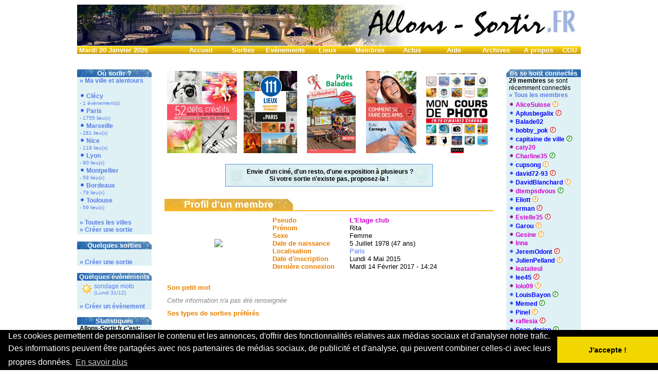

--- FILE ---
content_type: text/html; charset=UTF-8
request_url: https://www.allons-sortir.fr/?onglet=membre-profil&membre=23998
body_size: 6756
content:


<!DOCTYPE HTML PUBLIC "-//W3C//DTD HTML 4.01 Transitional//EN">
<html>
<head>
<title>Allons-Sortir.fr: le site des bons plans et des sorties entre amis</title>
<META http-equiv="Content-Type" content="text/html; charset=iso-8859-1">
<META name="Description" content="">
<META name="Keywords" content="">
<META name="Robots" content="All">
<LINK rel="stylesheet" type="text/css" href="config/style.css">
<LINK rel="alternate" type="application/rss+xml" title="RSS Allons-Sortir.fr" href="include/news.xml">
<LINK rel="alternate" type="application/rss+xml" title="RSS Allons-Sortir.fr - Expos &amp; Mus&eacute;es" href="include/news8.xml">
<LINK rel="alternate" type="application/rss+xml" title="RSS Allons-Sortir.fr - Films &amp; Spectacles" href="include/news2.xml">
<LINK rel="alternate" type="application/rss+xml" title="RSS Allons-Sortir.fr - Bons Plans" href="include/news10.xml">
<LINK rel="alternate" type="application/rss+xml" title="RSS Allons-Sortir.fr - Sports" href="include/news3.xml">
<LINK rel="alternate" type="application/rss+xml" title="RSS Allons-Sortir.fr - Vie Pratique" href="include/news6.xml">
<LINK rel="alternate" type="application/rss+xml" title="RSS Allons-Sortir.fr - Actu & Vie locale" href="include/news7.xml">

<script type='text/javascript'>
// mettre un minimum de 4 images !!!
var coef = 0.01 ; // avancement de l'opacité
var temps = 100 ; // temps entre chaque changement d'opacité
var temps_pause = 30000 ; // temps d'attente entre 2 changements d'images
var nombre_image = 9 ; // nombre d'images a faire bouger
var prefix_image = '/graphisme/titres-rotation/titre'; // chemin + prefix du nom des images
var suffix_image = '.jpg' ; // suffix + '.extension' du nom des images
</script>
<script src='config/fonduImage.js' type='text/javascript'></script>
<script type="text/javascript" src="/config/msgDeroulant.js"></script>
<script type="text/javascript">
//	Add_Message("<span style='color:#DD0000'>Allons-Sortir.fr est en évolution perpétuelle !<br>De nouvelles fonctionnalités à venir...</span>");
//	Add_Message("Modification des CGU en date du 8/11/2008.");
	Add_Message("Envie d'un ciné, d'un resto, d'une exposition à plusieurs ?<br>Si votre sortie n'existe pas, proposez-la !");
//	Add_Message("Il est possible de s'inscrire et de créer des sorties<br>actuellement partout en Europe.");
//	Add_Message("Suggestion: proposez vos sorties suffisamment à l'avance<br>pour laisser du temps pour s'inscrire.");
//	Add_Message("En vacances, en déplacement, déménagement ?<br>Modifiez votre adresse dans votre profil !");
	Add_Message("Observez les sorties et évènement jusqu'à 50 km de chez vous.");
//	Add_Message("N'hésitez pas à parler du site à vos amis.<br>Vous pouvez également inviter jusqu'à 4 personnes à une sortie.");
//	Add_Message("Pour toutes suggestions de réalisation technique, contacter <a href=\"/?onglet=membre-profil&membre=2\">Adrien</a>.<br>Pour toutes suggestions rédactionnelles, contacter <a href=\"/?onglet=membre-profil&membre=3\">JYB</a>.");
</script>

<script type="text/javascript">
function ajoutListeAmis() {
	document.formulaireProfilMembre.typeBouton.value = "ajoutListeAmis";
	document.formulaireProfilMembre.soumisProfilMembre.value = 1;
	document.formulaireProfilMembre.submit();
}

function ajoutListeIndesirables() {
	document.formulaireProfilMembre.typeBouton.value = "ajoutListeIndesirables";
	document.formulaireProfilMembre.soumisProfilMembre.value = 1;
	document.formulaireProfilMembre.submit();
}

function retirerListeAmis() {
	document.formulaireProfilMembre.typeBouton.value = "retirerListeAmis";
	document.formulaireProfilMembre.soumisProfilMembre.value = 1;
	document.formulaireProfilMembre.submit();
}

function retirerListeIndesirables() {
	document.formulaireProfilMembre.typeBouton.value = "retirerListeIndesirables";
	document.formulaireProfilMembre.soumisProfilMembre.value = 1;
	document.formulaireProfilMembre.submit();
}
</script>
<script src="config/defaut.js" type="text/javascript"></script>
<script>
  (function(i,s,o,g,r,a,m){i['GoogleAnalyticsObject']=r;i[r]=i[r]||function(){
  (i[r].q=i[r].q||[]).push(arguments)},i[r].l=1*new Date();a=s.createElement(o),
  m=s.getElementsByTagName(o)[0];a.async=1;a.src=g;m.parentNode.insertBefore(a,m)
  })(window,document,'script','https://www.google-analytics.com/analytics.js','ga');

  ga('create', 'UA-105766921-1', 'auto');
  ga('send', 'pageview');
</script></head>
<body onload="Msg_Init('messageDeroulant');">
<span id="informationPageJS" style="color:red; font-size:18"><center><b>Ce site nécessite l'activation du javascript dans votre navigateur pour un affichage correct !</b></center></span>
<script type="text/javascript">document.getElementById("informationPage"+"JS").style.display = "none";</script>

<table width="980" align="center" border="0" cellpadding="0" cellspacing="0">

<tr>
	<td width="100%"><img src="graphisme/image-invisible.png" width="980" height="1" alt=""></td>
</tr>
<tr>
	<td width="100%">
		<div style="overflow:hidden; height:80;">
		<a href="/">
			<img id="defilement1" src="/graphisme/titres-rotation/titre1.jpg" style="-moz-opacity:1;filter:alpha(opacity=100);" width="980" border="0" height="80" alt=""><img id="defilement2" src="/graphisme/titres-rotation/titre2.jpg" style="-moz-opacity:0;filter:alpha(opacity=0);position:relative;top:-80px;" width="980" border="0" height="80" alt="">
		</a>
		</div>
	</td>
</tr>

<tr>
	<td width="100%"><img src="graphisme/image-invisible.png" width="980" height="1" alt=""></td>
</tr>
</table>
<table width="980" align="center" border="0" cellspacing="0" cellpadding="0">
	<tr bgcolor="">
		<td width="200" class="ongletGauche">&nbsp;<a href="?onglet=archives">Mardi 20 Janvier 2026</a></td><td width="82" bgcolor="" align="center" class="onglet" height=""><a href="/">Accueil</a></td><td width="82" bgcolor="" align="center" class="onglet" height=""><a href="?onglet=sorties">Sorties</a><!-- compatibilite onglet=sorties-nouv, onglet=sorties-org-amis, onglet=sorties-part-amis, onglet=sorties-ville --></td><td width="82" bgcolor="" align="center" class="onglet" height=""><a href="?onglet=sorties&type=evenement">Evènements</a></td><td width="82" bgcolor="" align="center" class="onglet" height=""><a href="?onglet=lieux">Lieux</a></td><td width="82" bgcolor="" align="center" class="onglet" height=""><a href="?onglet=membres">Membres</a></td><td width="82" bgcolor="" align="center" class="onglet" height=""><a href="?onglet=news">Actus</a></td><td width="82" bgcolor="" align="center" class="onglet" height=""><a href="?onglet=aide-sortie">Aide</a></td><td width="82" bgcolor="" align="center" class="onglet" height=""><a href="?onglet=archives">Archives</a><!-- compatibilite onglet=archives-texte --></td><td width="82" bgcolor="" align="center" class="onglet" height=""><a href="?onglet=apropos">A propos</a></td>
		<td width="42" class="ongletDroite"><div align="right"><a href="?onglet=cgu">CGU</a>&nbsp;&nbsp;</div></td>
	</tr>
</table>
<table width="980" align="center" border="0" cellpadding="0" cellspacing="0">
<tr>
<td height="30" width="145" bgcolor="" align="center" class="colonneGaucheEntete"></td>
	<td height="30" width="25" bgcolor="#FFFFFF" align="left" valign="top" class="colonneCentraleEnteteCoinGauche"><img src="graphisme/image-invisible.png" alt=""></td>
	<td height="30" width="640" bgcolor="#FFFFFF" align="center" class="colonneCentraleEntete">

	</td>
	<td height="30" width="25" bgcolor="#FFFFFF" align="right" valign="top" class="colonneCentraleEnteteCoinDroit"><img src="graphisme/image-invisible.png" alt=""></td>
<td height="30" width="145" bgcolor="" align="center" class="colonneDroiteEntete"></td>
</tr>
</table>
<table width="980" border="0" cellpadding="0" cellspacing="0" align="center">
<tr>
	
<td width="145" bgcolor="" valign="top" class="colonneGauche">
<table width="100%" border="0" cellpadding="0" cellspacing="0">
<tr>
	<td bgcolor="#FFBB22" class="titre1">Où sortir ?</td>
</tr>
</table>
<table width="100%" border="0" cellpadding="0" cellspacing="0" class="liste1">
		<tr>
			<td width="5"></td>
			<td><a href="?onglet=sorties&type=sortie-evenement"><b>»&nbsp;Ma ville et alentours</b></a><br/><br/></td>
			<td width="5"></td>
		</tr>
	<tr>
		<td width="5"></td>
		<td><img src="graphisme/boulet.png" alt="">&nbsp;<a href="/?onglet=sorties-region&amp;region=Cl%26eacute%3Bcy&amp;pays=FR&amp;type=sortie-evenement"><b>Cl&eacute;cy</b></a></div><div id="listeOptionsVille"><a href="/?onglet=sorties-region&amp;region=Cl%26eacute%3Bcy&amp;pays=FR&amp;type=evenement">- 1 évènement(s)</a></div></td>
		<td width="5"></td>
	</tr>
	<tr>
		<td width="5"></td>
		<td><img src="graphisme/boulet.png" alt="">&nbsp;<a href="/?onglet=sorties-region&amp;region=Paris&amp;pays=FR&amp;type=sortie-evenement"><b>Paris</b></a></div><div id="listeOptionsVille"><a href="/?onglet=lieux&amp;region=Paris&amp;pays=FR">- 1755 lieu(x)</a></div></td>
		<td width="5"></td>
	</tr>
	<tr>
		<td width="5"></td>
		<td><img src="graphisme/boulet.png" alt="">&nbsp;<a href="/?onglet=sorties-region&amp;region=Marseille&amp;pays=FR&amp;type=sortie-evenement"><b>Marseille</b></a></div><div id="listeOptionsVille"><a href="/?onglet=lieux&amp;region=Marseille&amp;pays=FR">- 281 lieu(x)</a></div></td>
		<td width="5"></td>
	</tr>
	<tr>
		<td width="5"></td>
		<td><img src="graphisme/boulet.png" alt="">&nbsp;<a href="/?onglet=sorties-region&amp;region=Nice&amp;pays=FR&amp;type=sortie-evenement"><b>Nice</b></a></div><div id="listeOptionsVille"><a href="/?onglet=lieux&amp;region=Nice&amp;pays=FR">- 118 lieu(x)</a></div></td>
		<td width="5"></td>
	</tr>
	<tr>
		<td width="5"></td>
		<td><img src="graphisme/boulet.png" alt="">&nbsp;<a href="/?onglet=sorties-region&amp;region=Lyon&amp;pays=FR&amp;type=sortie-evenement"><b>Lyon</b></a></div><div id="listeOptionsVille"><a href="/?onglet=lieux&amp;region=Lyon&amp;pays=FR">- 90 lieu(x)</a></div></td>
		<td width="5"></td>
	</tr>
	<tr>
		<td width="5"></td>
		<td><img src="graphisme/boulet.png" alt="">&nbsp;<a href="/?onglet=sorties-region&amp;region=Montpellier&amp;pays=FR&amp;type=sortie-evenement"><b>Montpellier</b></a></div><div id="listeOptionsVille"><a href="/?onglet=lieux&amp;region=Montpellier&amp;pays=FR">- 59 lieu(x)</a></div></td>
		<td width="5"></td>
	</tr>
	<tr>
		<td width="5"></td>
		<td><img src="graphisme/boulet.png" alt="">&nbsp;<a href="/?onglet=sorties-region&amp;region=Bordeaux&amp;pays=FR&amp;type=sortie-evenement"><b>Bordeaux</b></a></div><div id="listeOptionsVille"><a href="/?onglet=lieux&amp;region=Bordeaux&amp;pays=FR">- 79 lieu(x)</a></div></td>
		<td width="5"></td>
	</tr>
	<tr>
		<td width="5"></td>
		<td><img src="graphisme/boulet.png" alt="">&nbsp;<a href="/?onglet=sorties-region&amp;region=Toulouse&amp;pays=FR&amp;type=sortie-evenement"><b>Toulouse</b></a></div><div id="listeOptionsVille"><a href="/?onglet=lieux&amp;region=Toulouse&amp;pays=FR">- 59 lieu(x)</a></div></td>
		<td width="5"></td>
	</tr>
		<tr>
			<td width="5"></td>
			<td><br/><a href="?onglet=liste-villes"><b>»&nbsp;Toutes les villes</b></a>
<br/><a href="/?onglet=sortie"><b>»&nbsp;Créer une sortie</b></a></td>
			<td width="5"></td>
		</tr></table><table><tr><td height="10"></td></tr></table>
<table width="100%" border="0" cellpadding="0" cellspacing="0">
<tr>
	<td bgcolor="#FFBB22" class="titre1">Quelques sorties</td>
</tr>
</table>

<table width="100%" border="0" cellpadding="0" cellspacing="0" class="liste2">
<tr>
	<td height="4" width="5"></td>
	<td></td>
	<td height="4" width="5"></td>
</tr>

		<tr>
			<td width="5"></td>
			<td><br><a href="/?onglet=sortie"><b>»&nbsp;Créer une sortie</b></a></td>
			<td width="5"></td>
		</tr></table><table><tr><td height="10"></td></tr></table>
<table width="100%" border="0" cellpadding="0" cellspacing="0">
<tr>
	<td bgcolor="#FFBB22" class="titre1">Quelques évènements</td>
</tr>
</table>

<table width="100%" border="0" cellpadding="0" cellspacing="0" class="liste2">
<tr>
	<td height="4" width="5"></td>
	<td></td>
	<td height="4" width="5"></td>
</tr>

<tr>
	<td width="5"></td>
	<td><a href="/?onglet=sorties&amp;evenement=980"><img src="graphisme/categories-sorties/soleil.png" HSPACE="2" VSPACE="0" align="left" border="0" alt=""> sondage moto<br><span style="font-size:10px;">(Lundi 31/12)</span></a></td>
	<td width="5"></td>
</tr>
		<tr>
			<td width="5"></td>
			<td><br><a href="/?onglet=evenement"><b>»&nbsp;Créer un évènement</b></a></td>
			<td width="5"></td>
		</tr></table><table><tr><td height="10"></td></tr></table>
<table width="100%" border="0" cellpadding="0" cellspacing="0">
<tr>
	<td bgcolor="#FFBB22" class="titre1">Statistiques</td>
</tr>
</table>
<table width="100%" border="0" cellpadding="0" cellspacing="0" class="liste1">
		<tr>
			<td width="5"></td>
			<td><b>Allons-Sortir.fr c'est:</b></td>
			<td width="5"></td>
		</tr>
	<tr>
		<td width="5"></td>
		<td><img src="graphisme/boulet.png" alt="">&nbsp;<a href="?onglet=membres"><b>252868</b> membres</a></td>
		<td width="5"></td>
	</tr>
	<tr>
		<td width="5"></td>
		<td><img src="graphisme/boulet.png" alt="">&nbsp;<a href="?onglet=sorties"><b>59081</b> sorties</a></td>
		<td width="5"></td>
	</tr>
	<tr>
		<td width="5"></td>
		<td><img src="graphisme/boulet.png" alt="">&nbsp;<a href="?onglet=sorties&type=evenement"><b>92983</b> évènements</a></td>
		<td width="5"></td>
	</tr>
	<tr>
		<td width="5"></td>
		<td><img src="graphisme/boulet.png" alt="">&nbsp;<a href="?onglet=lieux"><b>39974</b> lieux</a></td>
		<td width="5"></td>
	</tr>
	<tr>
		<td width="5"></td>
		<td><img src="graphisme/boulet.png" alt="">&nbsp;<a href="?onglet=sorties"><b>247291</b> participations</a></td>
		<td width="5"></td>
	</tr>
	<tr>
		<td width="5"></td>
		<td><img src="graphisme/boulet.png" alt="">&nbsp;<a href="?onglet=sorties"><b>1381193</b> commentaires et messages échangés</a></td>
		<td width="5"></td>
	</tr>
	<tr>
		<td width="5"></td>
		<td><img src="graphisme/boulet.png" alt="">&nbsp;<a href="?onglet=news"><b>3806</b> actus</a></td>
		<td width="5"></td>
	</tr></table></td>
<td width="25" bgcolor="#FFFFFF"></td>
	<td width="640" bgcolor="#FFFFFF" valign="top" class="colonneCentrale">
<table class="aff">
	<tr>
		<td><a target="_blank" href="https://www.amazon.fr/gp/product/2212674376/ref=as_li_tl?ie=UTF8&tag=as052a-21&camp=1642&creative=6746&linkCode=as2&creativeASIN=2212674376&linkId=60db350faf4da27a1c3c0a784b51a78c"><img src="https://images-na.ssl-images-amazon.com/images/I/91lbQ-LhQLL.jpg"/></a></td>
		<td><a target="_blank" href="https://www.amazon.fr/gp/product/2013958684/ref=as_li_tl?ie=UTF8&tag=as052a-21&camp=1642&creative=6746&linkCode=as2&creativeASIN=2013958684&linkId=e757800d509a93d781b23ba5157f0b8d"><img src="https://images-na.ssl-images-amazon.com/images/I/915ZPXh13-L.jpg"/></a></td>
		<td><a target="_blank" href="https://www.amazon.fr/gp/product/2012799558/ref=as_li_tl?ie=UTF8&tag=as052a-21&camp=1642&creative=6746&linkCode=as2&creativeASIN=2012799558&linkId=f236af9ecb3980712e87d16f72c159bc"><img src="https://images-na.ssl-images-amazon.com/images/I/91gtaLTUTdL.jpg"/></a></td>
		<td><a target="_blank" href="https://www.amazon.fr/gp/product/B00BBF1T3A/ref=as_li_tl?ie=UTF8&tag=as052a-21&camp=1642&creative=6746&linkCode=as2&creativeASIN=B00BBF1T3A&linkId=fbaf30927829a4541fafa969c8ccb040"><img src="https://images-na.ssl-images-amazon.com/images/I/815BAkmrHSL.jpg"/></a></td>
		<td><a target="_blank" href="https://www.amazon.fr/gp/product/2100742221/ref=as_li_tl?ie=UTF8&tag=as052a-21&camp=1642&creative=6746&linkCode=as2&creativeASIN=2100742221&linkId=a3e3f50932f68cfdba98318ee7a43650"><img src="https://images-na.ssl-images-amazon.com/images/I/817vu07-B-L.jpg"/></a></td>
	</tr>
</table>
<br/>
<center>
	<table border="0" cellspacing="0" cellpadding="1" bgcolor="#bb0000" class="messageDeroulant">
		<tr>
			<td>
				<!-- pour NetScape il faut mettre la largeur ? table ??? -->
				<table width="400" height="40" border="0" cellspacing="0" cellpadding="0">
					<tr>
						<td>
						<div id="messageDeroulant" style="position:relative;left:0px;top:0px;width:400px;height:40;z-index:0;">
						<img src="/graphisme/messageDeroulant.png" height="40" width="400" alt="">
 						</div>
						</td>
					</tr>
				</table>
			</td>
		</tr>
	</table>
</center><table><tr><td height="20"></td></tr></table>
<table class="moduleBlocEntete" width="100%" border="0" cellpadding="0" cellspacing="0">
<tr class="moduleBlocEnteteTitre">
	<td bgcolor="#FFBB22" class="titre2" width="250">Profil d'un membre</td><td align="right" valign="bottom" class="moduleEntete moduleEntetemembre-profil" width="390">&nbsp;</td>
</tr>
<tr>
	<td class="barre" colspan="2" height="2" bgcolor="#FFBB22"></td>
</tr>

</table>
    <table width="100%" border="0" cellpadding="0" cellspacing="0">
    	<tr>
    		<td height="10"></td>
    	</tr>
    </table>
  
<table width="100%" border="0" cellpadding="0" cellspacing="0" class="normal consultationProfil">
	<tr>
		<td rowspan="9" class="photo">
			<img src="/illustration-photoMembreMoyen/sansPhotoF.png">
		</td>
		<td class="element">Pseudo</td>
		<td class="champ sexeF">L'Etage club</td>
	</tr>
	<tr>
		<td class="element">Prénom</td>
		<td class="champ">Rita</td>
	</tr>
	<tr>
		<td class="element">Sexe</td>
		<td class="champ">Femme</td>
	</tr>
	<tr>
		<td class="element">Date de naissance</td>
		<td class="champ">5 Juillet 1978 (47 ans)</td>
	</tr>
	<tr>
		<td class="element">Localisation</td>
		<td class="champ"><a href="https://fr.wikipedia.org/wiki/Paris" target="_blank">Paris</a></td>
	</tr>
	
	<tr>
		<td class="element">Date d'inscription</td>
		<td class="champ">Lundi 4 Mai 2015</td>
	</tr>
	<tr>
		<td class="element">Dernière connexion</td>
		<td class="champ">Mardi 14 Février 2017 - 14:24</td>
	</tr>
</table>
<br>
<table width="100%" border="0" cellpadding="5" cellspacing="0" class="normal consultationProfilBas">
	<tr>
		<td class="element">Son petit mot</td>
	</tr>
	<tr>
		<td><div class="messageMembre"><span class="nonRenseigne">Cette information n'a pas été renseignée</span><br></div></td>
	</tr>
	<tr>
		<td class="element">Ses types de sorties préférés</td>
	</tr>
	<tr>
		<td>
<table width="600" class="histogramme">
  <tr height="80">
    
    <td valign="bottom" align="center" width="10%">
      <div style="width:30; height:100%;">0%</div>
      <div style="width:30; height:0%;" class="histogrammeBarre"></div>
    </td>
    <td valign="bottom" align="center" width="10%">
      <div style="width:30; height:100%;">0%</div>
      <div style="width:30; height:0%;" class="histogrammeBarre"></div>
    </td>
    <td valign="bottom" align="center" width="10%">
      <div style="width:30; height:100%;">0%</div>
      <div style="width:30; height:0%;" class="histogrammeBarre"></div>
    </td>
    <td valign="bottom" align="center" width="10%">
      <div style="width:30; height:100%;">0%</div>
      <div style="width:30; height:0%;" class="histogrammeBarre"></div>
    </td>
    <td valign="bottom" align="center" width="10%">
      <div style="width:30; height:100%;">0%</div>
      <div style="width:30; height:0%;" class="histogrammeBarre"></div>
    </td>
    <td valign="bottom" align="center" width="10%">
      <div style="width:30; height:0%;">100%</div>
      <div style="width:30; height:100%;" class="histogrammeBarre"></div>
    </td>
    <td valign="bottom" align="center" width="10%">
      <div style="width:30; height:100%;">0%</div>
      <div style="width:30; height:0%;" class="histogrammeBarre"></div>
    </td>
    <td valign="bottom" align="center" width="10%">
      <div style="width:30; height:100%;">0%</div>
      <div style="width:30; height:0%;" class="histogrammeBarre"></div>
    </td>
    <td valign="bottom" align="center" width="10%">
      <div style="width:30; height:100%;">0%</div>
      <div style="width:30; height:0%;" class="histogrammeBarre"></div>
    </td>
    <td valign="bottom" align="center" width="10%">
      <div style="width:30; height:100%;">0%</div>
      <div style="width:30; height:0%;" class="histogrammeBarre"></div>
    </td>
  </tr>
  <tr>
    
    <td valign="top" align="center"><a href="/?onglet=sorties&cat=2"><img src="/graphisme/categories-sorties/cinema.png"><br>Cin&eacute;ma</a></td>
    <td valign="top" align="center"><a href="/?onglet=sorties&cat=3"><img src="/graphisme/categories-sorties/theatre.png"><br>Th&eacute;atre & op&eacute;ra</a></td>
    <td valign="top" align="center"><a href="/?onglet=sorties&cat=4"><img src="/graphisme/categories-sorties/photo.png"><br>Expo & mus&eacute;e</a></td>
    <td valign="top" align="center"><a href="/?onglet=sorties&cat=5"><img src="/graphisme/categories-sorties/restaurant.png"><br>Resto & repas</a></td>
    <td valign="top" align="center"><a href="/?onglet=sorties&cat=6"><img src="/graphisme/categories-sorties/bierre.png"><br>Bar & pub</a></td>
    <td valign="top" align="center"><a href="/?onglet=sorties&cat=7"><img src="/graphisme/categories-sorties/soiree.png"><br>Clubbing</a></td>
    <td valign="top" align="center"><a href="/?onglet=sorties&cat=8"><img src="/graphisme/categories-sorties/musique.png"><br>Concert & musique</a></td>
    <td valign="top" align="center"><a href="/?onglet=sorties&cat=9"><img src="/graphisme/categories-sorties/jeux.png"><br>Jeux</a></td>
    <td valign="top" align="center"><a href="/?onglet=sorties&cat=10"><img src="/graphisme/categories-sorties/sport.png"><br>Sport</a></td>
    <td valign="top" align="center"><a href="/?onglet=sorties&cat=11"><img src="/graphisme/categories-sorties/soleil.png"><br>Plein air</a></td>
  </tr>
</table></td>
	</tr>
	<tr>
		<td class="element">Ses prochaines sorties et évènements lancés</td>
	</tr>
	<tr>
		<td>
<table width="100%" border="0" cellpadding="0" cellspacing="0" class="titres">
<span class="alternatif">Aucune sortie répondant aux critères sélectionnés</span>
</table></td>
	</tr>
</table>
<table width="100%" border="0" cellpadding="0" cellspacing="0" class="modulePied modulePiedmembre-profil">
<tr>
	<td height="6"></td>
</tr>

<tr>
	<td height="2" bgcolor="#FFBB22" class="barre"></td>
</tr>
</table></td>
	
<td width="25" bgcolor="#FFFFFF"></td>
<td width="145" bgcolor="" valign="top" class="colonneDroite">
<table width="100%" border="0" cellpadding="0" cellspacing="0">
<tr>
	<td bgcolor="#FFBB22" class="titre1">Ils se sont connectés</td>
</tr>
</table>

<table width="100%" border="0" cellpadding="0" cellspacing="0" class="liste1">
<tr>
	<td><table width="100%" border="0" cellpadding="0" cellspacing="0" class="liste1utilisateursConnectes">
		<tr>
			<td width="5"></td>
			<td><b>29 membres</b> se sont récemment connectés<br><a href="?onglet=membres"><b>»&nbsp;Tous les membres</b></a></td>
			<td width="5"></td>
		</tr>
		<tr>
			<td width="5"></td>
			<td class="sousTitreColonne"></td>
			<td width="5"></td>
		</tr>
  		<tr>
  			<td width="5"></td>
  			<td><div style="white-space:nowrap; overflow:hidden; text-overflow:ellipsis; width:130"><img src="/graphisme/bouletF.png" alt="">&nbsp;<a class="sexeF " href="https://www.allons-sortir.fr/?onglet=membre-profil&amp;membre=26956">AliceSuisse</a> <img src="graphisme/horlogeOrange.png" title="Dernière visite il y a plus de 2h"></div></td>
  			<td width="5"></td>
  		</tr>
  		<tr>
  			<td width="5"></td>
  			<td><div style="white-space:nowrap; overflow:hidden; text-overflow:ellipsis; width:130"><img src="/graphisme/bouletH.png" alt="">&nbsp;<a class="sexeH " href="https://www.allons-sortir.fr/?onglet=membre-profil&amp;membre=5458">Aplusbegalix</a> <img src="graphisme/horlogeRouge.png" title="Dernière visite il y a plus de 3h"></div></td>
  			<td width="5"></td>
  		</tr>
  		<tr>
  			<td width="5"></td>
  			<td><div style="white-space:nowrap; overflow:hidden; text-overflow:ellipsis; width:130"><img src="/graphisme/bouletH.png" alt="">&nbsp;<a class="sexeH " href="https://www.allons-sortir.fr/?onglet=membre-profil&amp;membre=27141">Balade02</a></div></td>
  			<td width="5"></td>
  		</tr>
  		<tr>
  			<td width="5"></td>
  			<td><div style="white-space:nowrap; overflow:hidden; text-overflow:ellipsis; width:130"><img src="/graphisme/bouletH.png" alt="">&nbsp;<a class="sexeH " href="https://www.allons-sortir.fr/?onglet=membre-profil&amp;membre=14442">bobby_pok</a> <img src="graphisme/horlogeRouge.png" title="Dernière visite il y a plus de 3h"></div></td>
  			<td width="5"></td>
  		</tr>
  		<tr>
  			<td width="5"></td>
  			<td><div style="white-space:nowrap; overflow:hidden; text-overflow:ellipsis; width:130"><img src="/graphisme/bouletH.png" alt="">&nbsp;<a class="sexeH " href="https://www.allons-sortir.fr/?onglet=membre-profil&amp;membre=26786">capitaine de ville</a> <img src="graphisme/horlogeVert.png" title="Dernière visite il y a plus de 1h"></div></td>
  			<td width="5"></td>
  		</tr>
  		<tr>
  			<td width="5"></td>
  			<td><div style="white-space:nowrap; overflow:hidden; text-overflow:ellipsis; width:130"><img src="/graphisme/bouletF.png" alt="">&nbsp;<a class="sexeF " href="https://www.allons-sortir.fr/?onglet=membre-profil&amp;membre=26784">caty20</a></div></td>
  			<td width="5"></td>
  		</tr>
  		<tr>
  			<td width="5"></td>
  			<td><div style="white-space:nowrap; overflow:hidden; text-overflow:ellipsis; width:130"><img src="/graphisme/bouletF.png" alt="">&nbsp;<a class="sexeF " href="https://www.allons-sortir.fr/?onglet=membre-profil&amp;membre=26868">Charline35</a> <img src="graphisme/horlogeVert.png" title="Dernière visite il y a plus de 1h"></div></td>
  			<td width="5"></td>
  		</tr>
  		<tr>
  			<td width="5"></td>
  			<td><div style="white-space:nowrap; overflow:hidden; text-overflow:ellipsis; width:130"><img src="/graphisme/bouletH.png" alt="">&nbsp;<a class="sexeH " href="https://www.allons-sortir.fr/?onglet=membre-profil&amp;membre=27032">cupsong</a> <img src="graphisme/horlogeOrange.png" title="Dernière visite il y a plus de 2h"></div></td>
  			<td width="5"></td>
  		</tr>
  		<tr>
  			<td width="5"></td>
  			<td><div style="white-space:nowrap; overflow:hidden; text-overflow:ellipsis; width:130"><img src="/graphisme/bouletH.png" alt="">&nbsp;<a class="sexeH " href="https://www.allons-sortir.fr/?onglet=membre-profil&amp;membre=7873">david72-93</a> <img src="graphisme/horlogeRouge.png" title="Dernière visite il y a plus de 3h"></div></td>
  			<td width="5"></td>
  		</tr>
  		<tr>
  			<td width="5"></td>
  			<td><div style="white-space:nowrap; overflow:hidden; text-overflow:ellipsis; width:130"><img src="/graphisme/bouletH.png" alt="">&nbsp;<a class="sexeH " href="https://www.allons-sortir.fr/?onglet=membre-profil&amp;membre=26790">DavidBlanchard</a> <img src="graphisme/horlogeOrange.png" title="Dernière visite il y a plus de 2h"></div></td>
  			<td width="5"></td>
  		</tr>
  		<tr>
  			<td width="5"></td>
  			<td><div style="white-space:nowrap; overflow:hidden; text-overflow:ellipsis; width:130"><img src="/graphisme/bouletF.png" alt="">&nbsp;<a class="sexeF " href="https://www.allons-sortir.fr/?onglet=membre-profil&amp;membre=26812">dtempsdvous</a> <img src="graphisme/horlogeVert.png" title="Dernière visite il y a plus de 1h"></div></td>
  			<td width="5"></td>
  		</tr>
  		<tr>
  			<td width="5"></td>
  			<td><div style="white-space:nowrap; overflow:hidden; text-overflow:ellipsis; width:130"><img src="/graphisme/bouletH.png" alt="">&nbsp;<a class="sexeH " href="https://www.allons-sortir.fr/?onglet=membre-profil&amp;membre=26878">Eliott</a> <img src="graphisme/horlogeOrange.png" title="Dernière visite il y a plus de 2h"></div></td>
  			<td width="5"></td>
  		</tr>
  		<tr>
  			<td width="5"></td>
  			<td><div style="white-space:nowrap; overflow:hidden; text-overflow:ellipsis; width:130"><img src="/graphisme/bouletH.png" alt="">&nbsp;<a class="sexeH " href="https://www.allons-sortir.fr/?onglet=membre-profil&amp;membre=270">erman</a> <img src="graphisme/horlogeRouge.png" title="Dernière visite il y a plus de 3h"></div></td>
  			<td width="5"></td>
  		</tr>
  		<tr>
  			<td width="5"></td>
  			<td><div style="white-space:nowrap; overflow:hidden; text-overflow:ellipsis; width:130"><img src="/graphisme/bouletF.png" alt="">&nbsp;<a class="sexeF " href="https://www.allons-sortir.fr/?onglet=membre-profil&amp;membre=26607">Estelle35</a> <img src="graphisme/horlogeRouge.png" title="Dernière visite il y a plus de 3h"></div></td>
  			<td width="5"></td>
  		</tr>
  		<tr>
  			<td width="5"></td>
  			<td><div style="white-space:nowrap; overflow:hidden; text-overflow:ellipsis; width:130"><img src="/graphisme/bouletH.png" alt="">&nbsp;<a class="sexeH " href="https://www.allons-sortir.fr/?onglet=membre-profil&amp;membre=269">Garou</a> <img src="graphisme/horlogeOrange.png" title="Dernière visite il y a plus de 2h"></div></td>
  			<td width="5"></td>
  		</tr>
  		<tr>
  			<td width="5"></td>
  			<td><div style="white-space:nowrap; overflow:hidden; text-overflow:ellipsis; width:130"><img src="/graphisme/bouletF.png" alt="">&nbsp;<a class="sexeF " href="https://www.allons-sortir.fr/?onglet=membre-profil&amp;membre=26993">Gesine</a> <img src="graphisme/horlogeOrange.png" title="Dernière visite il y a plus de 2h"></div></td>
  			<td width="5"></td>
  		</tr>
  		<tr>
  			<td width="5"></td>
  			<td><div style="white-space:nowrap; overflow:hidden; text-overflow:ellipsis; width:130"><img src="/graphisme/bouletF.png" alt="">&nbsp;<a class="sexeF " href="https://www.allons-sortir.fr/?onglet=membre-profil&amp;membre=26985">Inna</a></div></td>
  			<td width="5"></td>
  		</tr>
  		<tr>
  			<td width="5"></td>
  			<td><div style="white-space:nowrap; overflow:hidden; text-overflow:ellipsis; width:130"><img src="/graphisme/bouletH.png" alt="">&nbsp;<a class="sexeH " href="https://www.allons-sortir.fr/?onglet=membre-profil&amp;membre=27113">JeremOdont</a> <img src="graphisme/horlogeRouge.png" title="Dernière visite il y a plus de 3h"></div></td>
  			<td width="5"></td>
  		</tr>
  		<tr>
  			<td width="5"></td>
  			<td><div style="white-space:nowrap; overflow:hidden; text-overflow:ellipsis; width:130"><img src="/graphisme/bouletH.png" alt="">&nbsp;<a class="sexeH " href="https://www.allons-sortir.fr/?onglet=membre-profil&amp;membre=26785">JulienPelland</a> <img src="graphisme/horlogeOrange.png" title="Dernière visite il y a plus de 2h"></div></td>
  			<td width="5"></td>
  		</tr>
  		<tr>
  			<td width="5"></td>
  			<td><div style="white-space:nowrap; overflow:hidden; text-overflow:ellipsis; width:130"><img src="/graphisme/bouletF.png" alt="">&nbsp;<a class="sexeF " href="https://www.allons-sortir.fr/?onglet=membre-profil&amp;membre=26927">leataiteul</a></div></td>
  			<td width="5"></td>
  		</tr>
  		<tr>
  			<td width="5"></td>
  			<td><div style="white-space:nowrap; overflow:hidden; text-overflow:ellipsis; width:130"><img src="/graphisme/bouletH.png" alt="">&nbsp;<a class="sexeH " href="https://www.allons-sortir.fr/?onglet=membre-profil&amp;membre=26901">lee45</a> <img src="graphisme/horlogeRouge.png" title="Dernière visite il y a plus de 3h"></div></td>
  			<td width="5"></td>
  		</tr>
  		<tr>
  			<td width="5"></td>
  			<td><div style="white-space:nowrap; overflow:hidden; text-overflow:ellipsis; width:130"><img src="/graphisme/bouletF.png" alt="">&nbsp;<a class="sexeF " href="https://www.allons-sortir.fr/?onglet=membre-profil&amp;membre=10523">lolo09</a> <img src="graphisme/horlogeOrange.png" title="Dernière visite il y a plus de 2h"></div></td>
  			<td width="5"></td>
  		</tr>
  		<tr>
  			<td width="5"></td>
  			<td><div style="white-space:nowrap; overflow:hidden; text-overflow:ellipsis; width:130"><img src="/graphisme/bouletH.png" alt="">&nbsp;<a class="sexeH " href="https://www.allons-sortir.fr/?onglet=membre-profil&amp;membre=26957">LouisBayon</a> <img src="graphisme/horlogeVert.png" title="Dernière visite il y a plus de 1h"></div></td>
  			<td width="5"></td>
  		</tr>
  		<tr>
  			<td width="5"></td>
  			<td><div style="white-space:nowrap; overflow:hidden; text-overflow:ellipsis; width:130"><img src="/graphisme/bouletH.png" alt="">&nbsp;<a class="sexeH " href="https://www.allons-sortir.fr/?onglet=membre-profil&amp;membre=26919">Memed</a> <img src="graphisme/horlogeVert.png" title="Dernière visite il y a plus de 1h"></div></td>
  			<td width="5"></td>
  		</tr>
  		<tr>
  			<td width="5"></td>
  			<td><div style="white-space:nowrap; overflow:hidden; text-overflow:ellipsis; width:130"><img src="/graphisme/bouletH.png" alt="">&nbsp;<a class="sexeH " href="https://www.allons-sortir.fr/?onglet=membre-profil&amp;membre=26936">Pinel</a> <img src="graphisme/horlogeOrange.png" title="Dernière visite il y a plus de 2h"></div></td>
  			<td width="5"></td>
  		</tr>
  		<tr>
  			<td width="5"></td>
  			<td><div style="white-space:nowrap; overflow:hidden; text-overflow:ellipsis; width:130"><img src="/graphisme/bouletF.png" alt="">&nbsp;<a class="sexeF " href="https://www.allons-sortir.fr/?onglet=membre-profil&amp;membre=27089">raflesia</a> <img src="graphisme/horlogeRouge.png" title="Dernière visite il y a plus de 3h"></div></td>
  			<td width="5"></td>
  		</tr>
  		<tr>
  			<td width="5"></td>
  			<td><div style="white-space:nowrap; overflow:hidden; text-overflow:ellipsis; width:130"><img src="/graphisme/bouletH.png" alt="">&nbsp;<a class="sexeH " href="https://www.allons-sortir.fr/?onglet=membre-profil&amp;membre=27088">Sean-dorian</a> <img src="graphisme/horlogeVert.png" title="Dernière visite il y a plus de 1h"></div></td>
  			<td width="5"></td>
  		</tr>
  		<tr>
  			<td width="5"></td>
  			<td><div style="white-space:nowrap; overflow:hidden; text-overflow:ellipsis; width:130"><img src="/graphisme/bouletF.png" alt="">&nbsp;<a class="sexeF " href="https://www.allons-sortir.fr/?onglet=membre-profil&amp;membre=115">Sephora</a> <img src="graphisme/horlogeRouge.png" title="Dernière visite il y a plus de 3h"></div></td>
  			<td width="5"></td>
  		</tr>
  		<tr>
  			<td width="5"></td>
  			<td><div style="white-space:nowrap; overflow:hidden; text-overflow:ellipsis; width:130"><img src="/graphisme/bouletF.png" alt="">&nbsp;<a class="sexeF " href="https://www.allons-sortir.fr/?onglet=membre-profil&amp;membre=26914">Walloo</a> <img src="graphisme/horlogeOrange.png" title="Dernière visite il y a plus de 2h"></div></td>
  			<td width="5"></td>
  		</tr></table></td>
</tr>
</table><table><tr><td height="10"></td></tr></table>
<table width="100%" border="0" cellpadding="0" cellspacing="0">
<tr>
	<td bgcolor="#FFBB22" class="titre1">Communauté</td>
</tr>
</table>
<table width="100%" border="0" cellpadding="0" cellspacing="0" class="liste1">
		<tr>
			<td width="5"></td>
			<td class="sousTitreColonne">Tous les membres</td>
			<td width="5"></td>
		</tr>
  		<tr>
  			<td width="5"></td>
  			<td><div style="white-space:nowrap; overflow:hidden; text-overflow:ellipsis; width:130"><img src="graphisme/boulet.png" alt="">&nbsp;<a href="/?onglet=membres">Liste des membres</a></div></td>
  			<td width="5"></td>
  		</tr><tr><td height="6"></td></tr>
		<tr>
			<td width="5"></td>
			<td class="sousTitreColonne">Derniers inscrits</td>
			<td width="5"></td>
		</tr>
  		<tr>
  			<td width="5"></td>
  			<td><div style="white-space:nowrap; overflow:hidden; text-overflow:ellipsis; width:130"><img src="/graphisme/bouletH.png" alt="">&nbsp;<a class="sexeH " href="https://www.allons-sortir.fr/?onglet=membre-profil&amp;membre=27684">Kes</a></div></td>
  			<td width="5"></td>
  		</tr>
  		<tr>
  			<td width="5"></td>
  			<td><div style="white-space:nowrap; overflow:hidden; text-overflow:ellipsis; width:130"><img src="/graphisme/bouletF.png" alt="">&nbsp;<a class="sexeF " href="https://www.allons-sortir.fr/?onglet=membre-profil&amp;membre=27683">Oze</a></div></td>
  			<td width="5"></td>
  		</tr>
  		<tr>
  			<td width="5"></td>
  			<td><div style="white-space:nowrap; overflow:hidden; text-overflow:ellipsis; width:130"><img src="/graphisme/bouletH.png" alt="">&nbsp;<a class="sexeH " href="https://www.allons-sortir.fr/?onglet=membre-profil&amp;membre=27682">Amisf3</a></div></td>
  			<td width="5"></td>
  		</tr>
  		<tr>
  			<td width="5"></td>
  			<td><div style="white-space:nowrap; overflow:hidden; text-overflow:ellipsis; width:130"><img src="/graphisme/boulet-.png" alt="">&nbsp;<a class="sexe- " href="https://www.allons-sortir.fr/?onglet=membre-profil&amp;membre=27678">Sevan</a></div></td>
  			<td width="5"></td>
  		</tr>
  		<tr>
  			<td width="5"></td>
  			<td><div style="white-space:nowrap; overflow:hidden; text-overflow:ellipsis; width:130"><img src="/graphisme/bouletH.png" alt="">&nbsp;<a class="sexeH " href="https://www.allons-sortir.fr/?onglet=membre-profil&amp;membre=27677">aldujaii</a></div></td>
  			<td width="5"></td>
  		</tr>
  		<tr>
  			<td width="5"></td>
  			<td><div style="white-space:nowrap; overflow:hidden; text-overflow:ellipsis; width:130"><img src="/graphisme/bouletF.png" alt="">&nbsp;<a class="sexeF " href="https://www.allons-sortir.fr/?onglet=membre-profil&amp;membre=27676">Marielou30</a></div></td>
  			<td width="5"></td>
  		</tr>
  		<tr>
  			<td width="5"></td>
  			<td><div style="white-space:nowrap; overflow:hidden; text-overflow:ellipsis; width:130"><img src="/graphisme/bouletF.png" alt="">&nbsp;<a class="sexeF " href="https://www.allons-sortir.fr/?onglet=membre-profil&amp;membre=27673">lea-nievre</a></div></td>
  			<td width="5"></td>
  		</tr>
  		<tr>
  			<td width="5"></td>
  			<td><div style="white-space:nowrap; overflow:hidden; text-overflow:ellipsis; width:130"><img src="/graphisme/bouletH.png" alt="">&nbsp;<a class="sexeH " href="https://www.allons-sortir.fr/?onglet=membre-profil&amp;membre=27672">airlibre</a></div></td>
  			<td width="5"></td>
  		</tr>
  		<tr>
  			<td width="5"></td>
  			<td><div style="white-space:nowrap; overflow:hidden; text-overflow:ellipsis; width:130"><img src="/graphisme/bouletF.png" alt="">&nbsp;<a class="sexeF " href="https://www.allons-sortir.fr/?onglet=membre-profil&amp;membre=27671">LenaPeyrard</a></div></td>
  			<td width="5"></td>
  		</tr>
  		<tr>
  			<td width="5"></td>
  			<td><div style="white-space:nowrap; overflow:hidden; text-overflow:ellipsis; width:130"><img src="/graphisme/bouletH.png" alt="">&nbsp;<a class="sexeH " href="https://www.allons-sortir.fr/?onglet=membre-profil&amp;membre=27670">Jacques93</a></div></td>
  			<td width="5"></td>
  		</tr></table><table><tr><td height="10"></td></tr></table>
<table width="100%" border="0" cellpadding="0" cellspacing="0">
<tr>
	<td bgcolor="#FFBB22" class="titre1">Outils</td>
</tr>
</table>
<table width="100%" border="0" cellpadding="0" cellspacing="0" class="liste1">
	<tr>
		<td width="5"></td>
		<td><img src="graphisme/boulet.png" alt="">&nbsp;<a href="/include/news.xml" target="_blank">Flux RSS Actus <img src="/graphisme/RSS.jpg" alt="Flux RSS"></a></td>
		<td width="5"></td>
	</tr></table></td>
</tr>
<tr>
	<td colspan="5">
<table width="980" align="center" border="0" cellpadding="0" cellspacing="0">
<tr>
	<td height="0" width="145" bgcolor="" align="center" class="colonneGauchePied"></td>
	<td height="0" width="25" bgcolor="#FFFFFF"></td>
	<td height="0" width="640" bgcolor="#FFFFFF" align="center" class="colonneCentralePied"><div class="piedPage"><br>
Page générée en 0.091 seconde(s) - site hébergé chez OVH<br>
Ce site fait l'objet d'une déclaration à la <a href="https://www.cnil.fr" target="_blank">CNIL</a> sous le numéro de dossier 1269524<br>
<a href="/?onglet=apropos">Informations légales</a><br>
<a href="https://www.xiti.com/xiti.asp?s=317700" title="WebAnalytics">
<script type="text/javascript">
<!--
Xt_param = 's=317700&p=';
try {Xt_r = top.document.referrer;}
catch(e) {Xt_r = document.referrer; }
Xt_h = new Date();
Xt_i = '<img width="39" height="25" border="0" alt="" ';
Xt_i += 'src="https://logv143.xiti.com/hit.xiti?'+Xt_param;
Xt_i += '&hl='+Xt_h.getHours()+'x'+Xt_h.getMinutes()+'x'+Xt_h.getSeconds();
if(parseFloat(navigator.appVersion)>=4)
{Xt_s=screen;Xt_i+='&r='+Xt_s.width+'x'+Xt_s.height+'x'+Xt_s.pixelDepth+'x'+Xt_s.colorDepth;}
document.write(Xt_i+'&ref='+Xt_r.replace(/[<>"]/g, '').replace(/&/g, '$')+'" title="Internet Audience">');
//-->
</script>


<link rel="stylesheet" type="text/css" href="//cdnjs.cloudflare.com/ajax/libs/cookieconsent2/3.0.3/cookieconsent.min.css" />
<script src="//cdnjs.cloudflare.com/ajax/libs/cookieconsent2/3.0.3/cookieconsent.min.js"></script>
<script>
window.addEventListener("load", function(){
window.cookieconsent.initialise({
"palette": {
"popup": {
"background": "#000"
},
"button": {
"background": "#f1d600"
}
},
"theme": "edgeless",
"content": {
"message": "Les cookies permettent de personnaliser le contenu et les annonces, d'offrir des fonctionnalités relatives aux médias sociaux et d'analyser notre trafic. Des informations peuvent être partagées avec nos partenaires de médias sociaux, de publicité et d'analyse, qui peuvent combiner celles-ci avec leurs propres données.",
"href": "https://www.google.com/intl/fr/policies/privacy/partners/",
"dismiss": "J'accepte !",
"link": "En savoir plus"
}
})});
</script>



<noscript>
Mesure d'audience ROI statistique webanalytics par <img width="39" height="25" src="https://logv143.xiti.com/hit.xiti?s=317700&p=" alt="WebAnalytics" />
</noscript></a>

</div>
</td>
	<td height="0" width="25" bgcolor="#FFFFFF"></td>
	<td height="0" width="145" bgcolor="" align="center" class="colonneDroitePied"></td>
</tr>
</table></td>
</tr>
</table><img src="https://www.amazon.fr/uedata?tag=allonssortir-21"></body>
</html>
<!-- 0.64 | 0.50 | 0.46 | 2/883 | 635792 -->